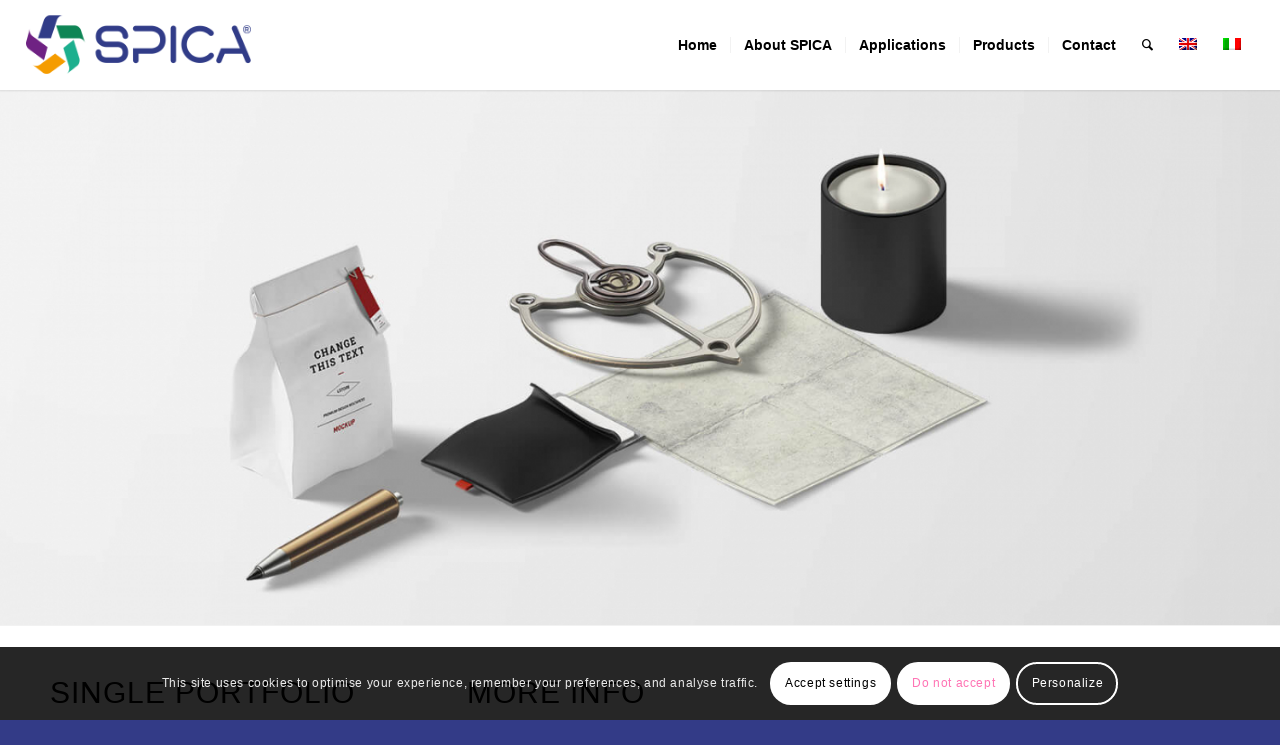

--- FILE ---
content_type: text/css
request_url: https://www.spica.eu/wp-content/uploads/dynamic_avia/avia_posts_css/post-145.css?ver=ver-1766000038
body_size: 330
content:
#top .av-special-heading.av-2gjv89-2143d88b8d84a7a4663a5bddb42a4030{padding-bottom:10px;color:#000000;font-size:30px}body .av-special-heading.av-2gjv89-2143d88b8d84a7a4663a5bddb42a4030 .av-special-heading-tag .heading-char{font-size:25px}#top #wrap_all .av-special-heading.av-2gjv89-2143d88b8d84a7a4663a5bddb42a4030 .av-special-heading-tag{font-size:30px}.av-special-heading.av-2gjv89-2143d88b8d84a7a4663a5bddb42a4030 .special-heading-inner-border{border-color:#000000}.av-special-heading.av-2gjv89-2143d88b8d84a7a4663a5bddb42a4030 .av-subheading{font-size:15px} #top .hr.av-252vy1-b2f3ae9f08b2f1252487f5666b3804f5{margin-top:10px;margin-bottom:15px}.hr.av-252vy1-b2f3ae9f08b2f1252487f5666b3804f5 .hr-inner{width:50px;border-color:#000000} #top .hr.hr-invisible.av-1so1ix-33ea5d1c6ad1d8e467fbec9cda2e0e23{height:50px} .flex_column.av-1jhkx5-70257d90ec363321eb667cee948d2270{border-radius:0px 0px 0px 0px;padding:0px 0px 0px 0px} #top .av-special-heading.av-1g4ws9-8412f18af0881da42edf47bd587f8ebd{padding-bottom:10px;color:#000000;font-size:30px}body .av-special-heading.av-1g4ws9-8412f18af0881da42edf47bd587f8ebd .av-special-heading-tag .heading-char{font-size:25px}#top #wrap_all .av-special-heading.av-1g4ws9-8412f18af0881da42edf47bd587f8ebd .av-special-heading-tag{font-size:30px}.av-special-heading.av-1g4ws9-8412f18af0881da42edf47bd587f8ebd .special-heading-inner-border{border-color:#000000}.av-special-heading.av-1g4ws9-8412f18af0881da42edf47bd587f8ebd .av-subheading{font-size:15px} .avia-section.av-lrlzl-28f3cb9fdcf78f0e8d5aba301e8ea10f{background-color:#f8f8f8;background-image:unset} #top .av-special-heading.av-gj8cp-84f35857a7c3dcfd1b3f19eb7ebb95e0{padding-bottom:0;color:#000000;font-size:30px}body .av-special-heading.av-gj8cp-84f35857a7c3dcfd1b3f19eb7ebb95e0 .av-special-heading-tag .heading-char{font-size:25px}#top #wrap_all .av-special-heading.av-gj8cp-84f35857a7c3dcfd1b3f19eb7ebb95e0 .av-special-heading-tag{font-size:30px}.av-special-heading.av-gj8cp-84f35857a7c3dcfd1b3f19eb7ebb95e0 .special-heading-inner-border{border-color:#000000}.av-special-heading.av-gj8cp-84f35857a7c3dcfd1b3f19eb7ebb95e0 .av-subheading{font-size:15px} @media only screen and (min-width:480px) and (max-width:767px){#top #wrap_all .av-special-heading.av-2gjv89-2143d88b8d84a7a4663a5bddb42a4030 .av-special-heading-tag{font-size:0.8em} #top #wrap_all .av-special-heading.av-1g4ws9-8412f18af0881da42edf47bd587f8ebd .av-special-heading-tag{font-size:0.8em} #top #wrap_all .av-special-heading.av-gj8cp-84f35857a7c3dcfd1b3f19eb7ebb95e0 .av-special-heading-tag{font-size:0.8em}} @media only screen and (max-width:479px){#top #wrap_all .av-special-heading.av-2gjv89-2143d88b8d84a7a4663a5bddb42a4030 .av-special-heading-tag{font-size:0.8em} #top #wrap_all .av-special-heading.av-1g4ws9-8412f18af0881da42edf47bd587f8ebd .av-special-heading-tag{font-size:0.8em} #top #wrap_all .av-special-heading.av-gj8cp-84f35857a7c3dcfd1b3f19eb7ebb95e0 .av-special-heading-tag{font-size:0.8em}}